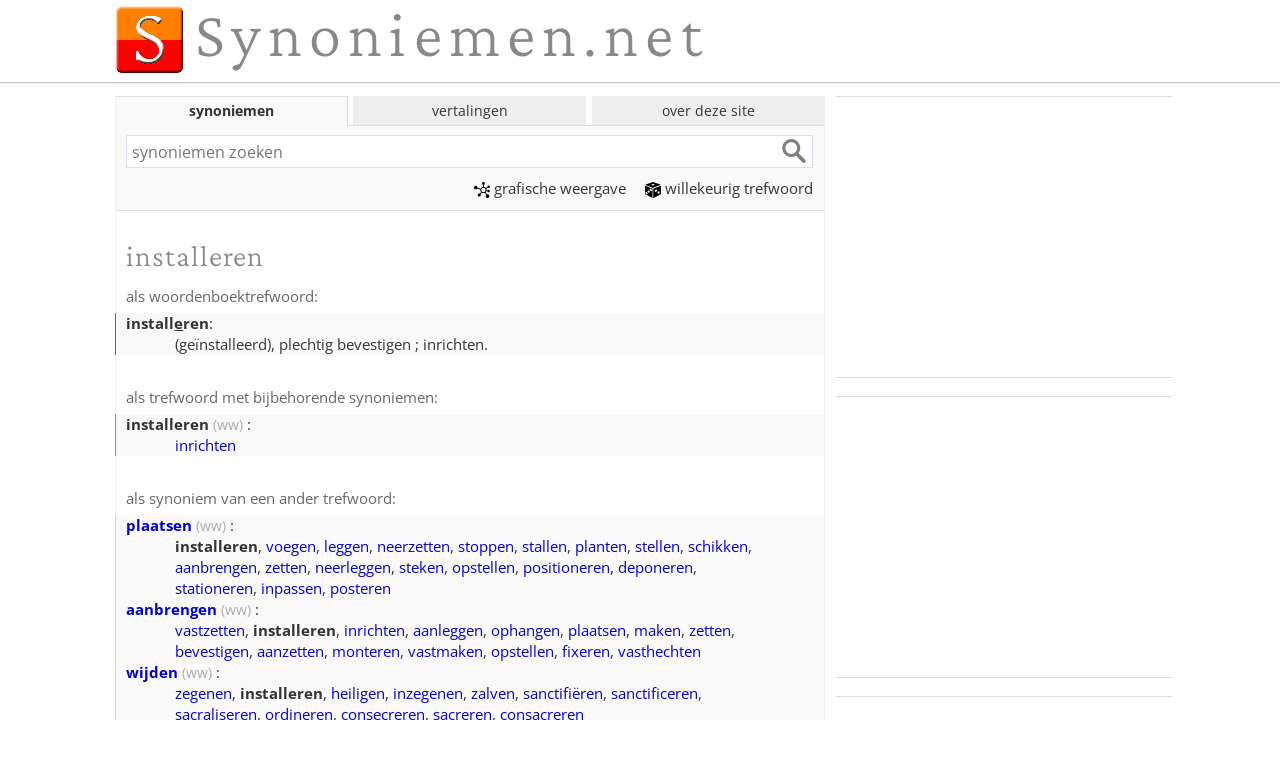

--- FILE ---
content_type: text/html; charset=utf-8
request_url: https://synoniemen.net/index.php?zoekterm=installeren
body_size: 5795
content:
<!DOCTYPE html>
<html lang="nl">
<head><meta charset="UTF-8">
<link rel="preconnect" href="https://fonts.bunny.net" crossorigin>
<link rel="preload" as="style" href="https://fonts.bunny.net/css?family=Open+Sans:400,700,400italic,700italic|Crimson+Pro:300,400,300italic,400italic&display=swap">
<link rel="stylesheet" href="web.css?20250109" media="all">
<link href="https://fonts.bunny.net/css?family=Open+Sans:400,700,400italic,700italic|Crimson+Pro:300,400,300italic,400italic&display=swap" rel="stylesheet" media="print" onload="this.media='all'">
<noscript>
<link href="https://fonts.bunny.net/css?family=Open+Sans:400,700,400italic,700italic|Crimson+Pro:300,400,300italic,400italic&display=swap" rel="stylesheet">
</noscript>

<meta name="viewport" content="width=device-width, initial-scale=1">
<title>Synoniemen van installeren; ander woord voor installeren - synoniemen.net</title>
<link rel="manifest" href="manifest.json?20181009">
 <meta name="mobile-web-app-capable" content="yes">
 <meta name="application-name" content="synoniemen">
<link rel="image_src" href="https://synoniemen.net/img/s-logo-klein.gif">
<link rel="search" type="application/opensearchdescription+xml" title="Synoniemen.net" href="opensearch.xml">
<meta name="description" content="Woorden die (ongeveer) hetzelfde betekenen als &lsquo;installeren&rsquo;, met toelichting en mogelijkheden om verder te zoeken.">
<meta name="keywords" content="installeren,synoniemen van installeren,ander woord voor installeren,betekenis van installeren,wat betekent installeren">
<meta name="robots" content="index,follow,noarchive">
<meta http-equiv="Content-Security-Policy" content="upgrade-insecure-requests">
<meta name="apple-mobile-web-app-capable" content="yes">
<meta name="apple-mobile-web-app-status-bar-style" content="black">
<link rel="apple-touch-icon" href="icons/apple-touch-icon.png">
<link rel="apple-touch-icon" sizes="76x76" href="icons/apple-touch-icon-76x76.png">
<link rel="apple-touch-icon" sizes="120x120" href="icons/apple-touch-icon-120x120.png">
<link rel="apple-touch-icon" sizes="152x152" href="icons/apple-touch-icon-152x152.png">
<meta name="msapplication-config" content="none">
<meta property="og:site_name" content="Synoniemen.net">
<meta property="og:title" content="Synoniemen van installeren; ander woord voor installeren - synoniemen.net">
<meta property="og:description" content="Woorden die (ongeveer) hetzelfde betekenen als &lsquo;installeren&rsquo;, met toelichting en mogelijkheden om verder te zoeken.">
<meta property="og:image" content="https://synoniemen.net/img/fblogo.png">
<script>window.ndmtag = window.ndmtag || {};window.ndmtag.cmd = window.ndmtag.cmd || [];</script><script src="https://oneline.nextday.media/static/tags/5f858046d655bc81ef8d3815.js"></script><script>
window.ndmCmpConfig = { forceLocale: 'nl', customColor: '#0000cc', privacyPolicy: "https://synoniemen.net/privacy.php" };
ndmtag.cmd.push(function() {
	ndmtag.defineAdSlot('Synoniemen.net-ROS-336x280', { type: 'appnexus', id: 6503522, size: [336, 280], promoSizes: [[300, 250]], promoAlignment: 'center' });
	ndmtag.defineAdSlot('Synoniemen.net-Mobile-336x280', { type: 'appnexus', id: 12863145, size: [336, 280], promoSizes: [[300, 250], [320, 100], [320, 240]], promoAlignment: 'center'});
});
</script>
<script>
if ('serviceWorker' in navigator) {
  window.addEventListener('load',()=>{
    navigator.serviceWorker.register('/sw.js').then((registration)=>{
      console.log('ServiceWorker registration successful with scope: ', registration.scope);
    },(err)=>{ console.log('ServiceWorker registration failed: ', err); });
  });
}
</script>

</head>
<body>
<div class="wrapper">

<div class="main">
<div id="masthead">
<a href="." target="_top"><h1 class="logo" id="mastheadlogo">Synoniemen.net</h1></a>
</div><!-- masthead -->
</div><!-- main -->

<hr class="line" id="logoline">

<div class="main">
<div class="primair minhoogte">

<div class="tabs">
<input id="tab-synoniemen" type="radio" name="grp"  checked="checked">
<label for="tab-synoniemen" class="tablabel">synoniemen</label>
<div class="tabcontent">
<form method="get" action="./index.php" accept-charset="utf-8" name="synsform" target="_top">
<div class="forcewhitebg"><input type="text" name="zoekterm" maxlength="50" class="tekstveld" id="synoniemenzoekveld" accesskey="4" placeholder="synoniemen zoeken" required><input type="submit" class="WorkaroundForOperaInputFocusBorderBug"><input type="submit" value="" class="btn"></div>
</form>
<p class="menu-tab1 menulinks"><a href="grafisch.php?zoekterm=installeren"><span class="picto-grafisch"></span>grafische&nbsp;weergave</a>&emsp; 
<a href="index.php?willekeurig=1"><span class="picto-willekeurig"></span>willekeurig trefwoord</a></p>
</div>

<input id="tab-woordvertalen" type="radio" name="grp" >
<label for="tab-woordvertalen" class="tablabel">vertalingen</label>
<div class="tabcontent">
<form method="get" action="./vertalingen.php" id="alexform" name="alexform" target="_top" accept-charset="utf-8">
<div class="forcewhitebg"><input type="text" name="word" value="" class="tekstveld" id="vertalenzoekveld" maxlength="80" placeholder="vertalingen zoeken" required><input type="submit" class="WorkaroundForOperaInputFocusBorderBug"><input type="submit" value="" class="btn"></div>
<div class="vertaalvelden">
<label for="brontaal">van </label>
<select name="source" data-placeholder="Kies een brontaal..." class="talen" id="brontaal">
<optgroup><option value="nl" selected="selected">Nederlands</option>
<option value="en">Engels</option>
<option value="de">Duits</option>
<option value="fr">Frans</option>
<option value="es">Spaans</option>
<option value="tr">Turks</option>

</optgroup><optgroup><option value="ar">Arabisch</option>
<option value="bg">Bulgaars</option>
<option value="zh">Chinees</option>
<option value="da">Deens</option>
<option value="et">Estisch</option>
<option value="eo">Esperanto</option>
<option value="fi">Fins</option>
<option value="el">Grieks</option>
<option value="he">Hebreeuws</option>
<option value="hi">Hindi</option>
<option value="hu">Hongaars</option>
<option value="is">IJslands</option>
<option value="id">Indonesisch</option>
<option value="it">Italiaans</option>
<option value="ja">Japans</option>
<option value="ko">Koreaans</option>
<option value="hr">Kroatisch</option>
<option value="la">Latijn</option>
<option value="lv">Lets</option>
<option value="lt">Litouws</option>
<option value="mg">Malagasi</option>
<option value="no">Noors</option>
<option value="uk">Oekraïens</option>
<option value="fa">Perzisch</option>
<option value="pl">Pools</option>
<option value="pt">Portugees</option>
<option value="ro">Roemeens</option>
<option value="ru">Russisch</option>
<option value="sr">Servisch</option>
<option value="sl">Sloveens</option>
<option value="sk">Slowaaks</option>
<option value="th">Thais</option>
<option value="cs">Tsjechisch</option>
<option value="vi">Vietnamees</option>
<option value="sv">Zweeds</option>

</optgroup></select><button type="button" class="taalwissel" onclick="TalenVerwisselen(this.form);" title="Verwissel bron- en doeltaal">&harr;</button>
<label for="doeltaal">naar </label>
<select name="target" data-placeholder="Kies een doeltaal..." class="talen" id="doeltaal">
<optgroup><option value="nl" selected="selected">Nederlands</option>
<option value="en">Engels</option>
<option value="de">Duits</option>
<option value="fr">Frans</option>
<option value="es">Spaans</option>
<option value="tr">Turks</option>

</optgroup><optgroup><option value="ar">Arabisch</option>
<option value="bg">Bulgaars</option>
<option value="zh">Chinees</option>
<option value="da">Deens</option>
<option value="et">Estisch</option>
<option value="eo">Esperanto</option>
<option value="fi">Fins</option>
<option value="el">Grieks</option>
<option value="he">Hebreeuws</option>
<option value="hi">Hindi</option>
<option value="hu">Hongaars</option>
<option value="is">IJslands</option>
<option value="id">Indonesisch</option>
<option value="it">Italiaans</option>
<option value="ja">Japans</option>
<option value="ko">Koreaans</option>
<option value="hr">Kroatisch</option>
<option value="la">Latijn</option>
<option value="lv">Lets</option>
<option value="lt">Litouws</option>
<option value="mg">Malagasi</option>
<option value="no">Noors</option>
<option value="uk">Oekraïens</option>
<option value="fa">Perzisch</option>
<option value="pl">Pools</option>
<option value="pt">Portugees</option>
<option value="ro">Roemeens</option>
<option value="ru">Russisch</option>
<option value="sr">Servisch</option>
<option value="sl">Sloveens</option>
<option value="sk">Slowaaks</option>
<option value="th">Thais</option>
<option value="cs">Tsjechisch</option>
<option value="vi">Vietnamees</option>
<option value="sv">Zweeds</option>

</optgroup></select></div>
</form>
<script>
function TalenVerwisselen() {
    var zoekveld = document.getElementById("alexform");
	var bron = zoekveld.source.selectedIndex;
	zoekveld.source.selectedIndex = zoekveld.target.selectedIndex;
	zoekveld.target.selectedIndex = bron;
}
</script>
</div>

<input id="tab-menu" type="radio" name="grp">
<label for="tab-menu" class="tablabel">over deze site</label>
<div class="tabcontent menulinks">
<a href="uitleg.php"><div class="menu-item"><span class="picto-uitleg"></span><br>uitleg</div></a>
<a href="nieuws.php"><div class="menu-item"><span class="picto-nieuws"></span><br>nieuws</div></a>
<a href="bronnen.php"><div class="menu-item"><span class="picto-bronnen"></span><br>bronnen</div></a>
<a href="contact.php"><div class="menu-item"><span class="picto-contact"></span><br>contact</div></a>
</div>
</div><!-- tabs -->

<script>
const tabsyn = document.querySelector("#tab-synoniemen");
const tabvertaal = document.querySelector("#tab-woordvertalen");
const zoekvelds = document.querySelector("#synoniemenzoekveld");
const zoekveldv = document.querySelector("#vertalenzoekveld");
tabsyn.addEventListener("change", updateZoekveldfocus);
tabvertaal.addEventListener("change", updateZoekveldfocus);

function updateZoekveldfocus() {
	if (tabsyn.checked) {
			if (zoekveldv.value != "") { zoekvelds.value = zoekveldv.value; }
			zoekvelds.focus();
	} else if (tabvertaal.checked) {
			if (zoekvelds.value != "") { zoekveldv.value = zoekvelds.value; }
			zoekveldv.focus();	
	}
}
document.addEventListener("DOMContentLoaded", function() {
	if(!window.location.hash) { document.querySelector( "#synoniemenzoekveld" ).focus(); }
});
</script>

<h1>installeren</h1><p class="kopje">als woordenboektrefwoord:</p><dl class="inwbtabel"><dt class="nowrap"><strong>install<span class="klemtoon">e</span>ren</strong>:</dt>
<dd style="width:auto">(geïnstalleerd), plechtig bevestigen ; inrichten.</dd>
</dl>

<p class="kopje">als trefwoord met bijbehorende synoniemen:</p>

<dl class="alstrefwoordtabel">
<dt class="nowrap"><strong>installeren</strong><span class="woordsoort" title="werkwoord"> (ww)</span> :</dt>
<dd><a href="index.php?zoekterm=inrichten">inrichten</a></dd>
</dl>

<div class="prim1" data-set="promo1"><!-- p1placeholder --></div>
<p class="kopje">als synoniem van een ander trefwoord:</p>

<dl class="alssynoniemtabel">
<dt class="nowrap"><strong><a href="index.php?zoekterm=plaatsen">plaatsen</a></strong><span class="woordsoort" title="werkwoord"> (ww)</span> :</dt>
<dd><strong>installeren</strong>, <a href="index.php?zoekterm=voegen">voegen</a>, <a href="index.php?zoekterm=leggen">leggen</a>, <a href="index.php?zoekterm=neerzetten">neerzetten</a>, <a href="index.php?zoekterm=stoppen">stoppen</a>, <a href="index.php?zoekterm=stallen">stallen</a>, <a href="index.php?zoekterm=planten">planten</a>, <a href="index.php?zoekterm=stellen">stellen</a>, <a href="index.php?zoekterm=schikken">schikken</a>, <a href="index.php?zoekterm=aanbrengen">aanbrengen</a>, <a href="index.php?zoekterm=zetten">zetten</a>, <a href="index.php?zoekterm=neerleggen">neerleggen</a>, <a href="index.php?zoekterm=steken">steken</a>, <a href="index.php?zoekterm=opstellen">opstellen</a>, <a href="index.php?zoekterm=positioneren">positioneren</a>, <a href="index.php?zoekterm=deponeren">deponeren</a>, <a href="index.php?zoekterm=stationeren">stationeren</a>, <a href="index.php?zoekterm=inpassen">inpassen</a>, <a href="index.php?zoekterm=posteren">posteren</a></dd>

<dt class="nowrap"><strong><a href="index.php?zoekterm=aanbrengen">aanbrengen</a></strong><span class="woordsoort" title="werkwoord"> (ww)</span> :</dt>
<dd><a href="index.php?zoekterm=vastzetten">vastzetten</a>, <strong>installeren</strong>, <a href="index.php?zoekterm=inrichten">inrichten</a>, <a href="index.php?zoekterm=aanleggen">aanleggen</a>, <a href="index.php?zoekterm=ophangen">ophangen</a>, <a href="index.php?zoekterm=plaatsen">plaatsen</a>, <a href="index.php?zoekterm=maken">maken</a>, <a href="index.php?zoekterm=zetten">zetten</a>, <a href="index.php?zoekterm=bevestigen">bevestigen</a>, <a href="index.php?zoekterm=aanzetten">aanzetten</a>, <a href="index.php?zoekterm=monteren">monteren</a>, <a href="index.php?zoekterm=vastmaken">vastmaken</a>, <a href="index.php?zoekterm=opstellen">opstellen</a>, <a href="index.php?zoekterm=fixeren">fixeren</a>, <a href="index.php?zoekterm=vasthechten">vasthechten</a></dd>

<dt class="nowrap"><strong><a href="index.php?zoekterm=wijden">wijden</a></strong><span class="woordsoort" title="werkwoord"> (ww)</span> :</dt>
<dd><a href="index.php?zoekterm=zegenen">zegenen</a>, <strong>installeren</strong>, <a href="index.php?zoekterm=heiligen">heiligen</a>, <a href="index.php?zoekterm=inzegenen">inzegenen</a>, <a href="index.php?zoekterm=zalven">zalven</a>, <a href="index.php?zoekterm=sanctifi%C3%ABren">sanctifiëren</a>, <a href="index.php?zoekterm=sanctificeren">sanctificeren</a>, <a href="index.php?zoekterm=sacraliseren">sacraliseren</a>, <a href="index.php?zoekterm=ordineren">ordineren</a>, <a href="index.php?zoekterm=consecreren">consecreren</a>, <a href="index.php?zoekterm=sacreren">sacreren</a>, <a href="index.php?zoekterm=consacreren">consacreren</a></dd>

<dt class="nowrap"><strong><a href="index.php?zoekterm=aanstellen">aanstellen</a></strong><span class="woordsoort" title="werkwoord"> (ww)</span> :</dt>
<dd><strong>installeren</strong>, <a href="index.php?zoekterm=benoemen">benoemen</a>, <a href="index.php?zoekterm=aanwijzen">aanwijzen</a>, <a href="index.php?zoekterm=beroepen">beroepen</a>, <a href="index.php?zoekterm=cre%C3%ABren">creëren</a></dd>

<dt class="nowrap"><strong><a href="index.php?zoekterm=inaugureren">inaugureren</a></strong><span class="woordsoort" title="werkwoord"> (ww)</span> :</dt>
<dd><strong>installeren</strong>, <a href="index.php?zoekterm=inwijden">inwijden</a></dd>

<dt class="nowrap"><strong><a href="index.php?zoekterm=inrichten">inrichten</a></strong><span class="woordsoort" title="werkwoord"> (ww)</span> :</dt>
<dd><strong>installeren</strong></dd>
</dl>

<a href="grafisch.php?zoekterm=installeren"><div id="grafisch"><div><p>woordverbanden van &lsquo;installeren&rsquo; grafisch weergegeven</p></div></div></a>

<div class="prim2" data-set="promo2"><!-- p2placeholder --></div>
<p class="kopje">woorden met een verwante vorm:</p><div class="dlist zieook"><div class="dtitle woordsoort">zelfstandig naamwoord</div><div class="ddef"><a href="index.php?zoekterm=installatie">installatie</a></div></div>
<div class="prim3" data-set="promo3"><!-- p3placeholder --></div>

<p class="kopje">bij andere sites:</p>
<div class="extra dlist">
<div class="dtitle">synoniemen-sites:</div> 
<div class="ddef"><a href="vertalingen.php?word=installeren&source=nl&target=nl">Dbnary & Memodata</a> - 
<a href="https://www.interglot.nl/woordenboek/nl/nl/search?q=installeren">Interglot</a>
</div>

<div class="dtitle">algemene woordenboeken:</div>
<div class="ddef"><a href="https://anw.ivdnt.org/article/installeren">ANW</a> - <a href="https://gtb.ivdnt.org/iWDB/search?actie=article&wdb=WNT&id=M028055">WNT</a> - <a href="https://nl.wiktionary.org/wiki/installeren">WikiWoordenboek</a></div>
<div class="dtitle">oorsprong:</div>
<div class="ddef"><a href="https://synoniemen.net/post_request_handler.php?doel=etymologiebank&q=installeren">Etymologiebank</a></div>
<div class="dtitle">woordcombinaties:</div><div class="ddef"><a href="https://woordcombinaties.ivdnt.org/docs/installeren/667155/combinatiemogelijkheden">installeren</a> - <a href="https://woordcombinaties.ivdnt.org/docs/installeren, zich/722578/combinatiemogelijkheden">zich installeren</a></div>
<div class="dtitle">zinsverband en voorbeeldzinnen:</div>
<div class="ddef"><a href="https://corpora.uni-leipzig.de/en/res?corpusId=nld-nl_web_2019&word=installeren">Project Wortschatz</a> - 
<a href="https://nl.glosbe.com/nl/nl/installeren">Glosbe</a></div>
<form method="get" action="vertalingen.php"><input type="hidden" name="word" value="installeren"><input type="hidden" name="source" value="nl">
<div class="dtitle">vertalen:</div>
<div class="ddef">naar het <select name="target" class="talen" onchange="this.form.submit();">
<optgroup  label="&nbsp;">
<option value="" selected="selected" disabled="disabled">kies een taal</option>
</optgroup>
<optgroup>
<option value="en">Engels</option>
<option value="de">Duits</option>
<option value="fr">Frans</option>
<option value="es">Spaans</option>
<option value="tr">Turks</option>

</optgroup><optgroup><option value="ar">Arabisch</option>
<option value="bg">Bulgaars</option>
<option value="zh">Chinees</option>
<option value="da">Deens</option>
<option value="et">Estisch</option>
<option value="eo">Esperanto</option>
<option value="fi">Fins</option>
<option value="el">Grieks</option>
<option value="he">Hebreeuws</option>
<option value="hi">Hindi</option>
<option value="hu">Hongaars</option>
<option value="is">IJslands</option>
<option value="id">Indonesisch</option>
<option value="it">Italiaans</option>
<option value="ja">Japans</option>
<option value="ko">Koreaans</option>
<option value="hr">Kroatisch</option>
<option value="la">Latijn</option>
<option value="lv">Lets</option>
<option value="lt">Litouws</option>
<option value="mg">Malagasi</option>
<option value="no">Noors</option>
<option value="uk">Oekraïens</option>
<option value="fa">Perzisch</option>
<option value="pl">Pools</option>
<option value="pt">Portugees</option>
<option value="ro">Roemeens</option>
<option value="ru">Russisch</option>
<option value="sr">Servisch</option>
<option value="sl">Sloveens</option>
<option value="sk">Slowaaks</option>
<option value="th">Thais</option>
<option value="cs">Tsjechisch</option>
<option value="vi">Vietnamees</option>
<option value="sv">Zweeds</option>

</optgroup>
</select>
<noscript> <input type="submit" value="Vertalen"></noscript></div></form>

<div class="dtitle">overige:</div>
<div class="ddef">
<a href="https://nl.wikipedia.org/w/wiki.phtml?go=GO&search=installeren">Wikipedia</a> - 
<a href="https://www.google.nl/search?q=installeren">Google</a> - 
<a href="https://chatgpt.com/?q=synoniemen%20voor%20installeren">ChatGPT</a>
</div>

</div><!-- dlist -->
<!-- watisdeze -->
<div id="debuginfo"><p class="time">debug info: 0.0029 c </p>
</div><!-- debuginfo -->
</div><!--primair-->

<div class="secundair" style=""><div class="sec1" data-set="promo1">
<div class="promoblok p1">
<div class="ann">
<script async src="https://pagead2.googlesyndication.com/pagead/js/adsbygoogle.js?client=ca-pub-8850378122772120"
crossorigin="anonymous"></script>
<ins class="adsbygoogle"
     style="display:block"
     data-ad-client="ca-pub-8850378122772120"
     data-ad-slot="7238476553"
	 data-ad-format="auto"></ins>
<script>
(adsbygoogle = window.adsbygoogle || []).push({});
</script>
</div><!-- ann -->
</div><!-- promoblok p1 --><div class="clear"></div>
</div><!-- sec1 -->
<div class="sec2" data-set="promo2">
<div class="promoblok p2">
<div class="ann">
<div id="Synoniemen.net-ROS-336x280" class="nextday_ann nextday_replacable"></div>
<script>
if ((window.innerWidth || document.documentElement.clientWidth || document.body.clientWidth) < 700) {
	document.getElementById('Synoniemen.net-ROS-336x280').id = 'Synoniemen.net-Mobile-336x280';
	ndmtag.cmd.push(function() { ndmtag.display('Synoniemen.net-Mobile-336x280'); });
} else {
	ndmtag.cmd.push(function() { ndmtag.display('Synoniemen.net-ROS-336x280'); });
}
</script>
</div><!-- ann -->
</div><!-- promoblok p2 --><div class="clear"></div>
</div><!-- sec2 -->
<div class="sec3" data-set="promo3">
<div class="promoblok p3">
<div class="ann">
<script async src="https://pagead2.googlesyndication.com/pagead/js/adsbygoogle.js?client=ca-pub-8850378122772120"
crossorigin="anonymous"></script>
<ins class="adsbygoogle"
     style="display:block"
     data-ad-client="ca-pub-8850378122772120"
     data-ad-slot="7238476553"
	 data-ad-format="auto"></ins>
<script>
(adsbygoogle = window.adsbygoogle || []).push({});
</script>
</div><!-- ann -->
</div><!-- promoblok p3 --><div class="clear"></div>
</div><!-- sec3 -->
<div class="promoblok">
<div class="ann">
<script async src="https://pagead2.googlesyndication.com/pagead/js/adsbygoogle.js?client=ca-pub-8850378122772120"
crossorigin="anonymous"></script>
<ins class="adsbygoogle"
     style="display:block"
     data-ad-client="ca-pub-8850378122772120"
     data-ad-slot="7238476553"
	 data-ad-format="auto"></ins>
<script>
(adsbygoogle = window.adsbygoogle || []).push({});
</script>
</div><!-- ann -->
</div><!-- promoblok -->
<div class="clear"></div>

</div><!--secundair-->
</div><!-- main -->

<div class="main">

</div><!-- main -->

<div class="footer">
<div class="main">
<p><a href="uitleg.php#allerechten">&copy; 2006-2026 <strong>in1woord</strong></a> - <a href="privacy.php">privacy</a> - <a href="contact.php">contact</a> - <a href="instellen.php">instellen</a> - <a href="doneren.php">doneren</a> - <a href="sitemap.php">sitemap</a>
</p>
</div><!-- main-->
</div><!-- footer-->
</div><!-- wrapper -->

<script>
!function(e,t){"function"==typeof define&&define.amd?define([],t):"object"==typeof module&&module.exports?module.exports=t():e.appendAround=t()}(this,function(){function e(e,t,n){var o;return function(){var u=this,r=arguments,i=function(){o=null,n||e.apply(u,r)},a=n&&!o;clearTimeout(o),o=setTimeout(i,t),a&&e.apply(u,r)}}function t(e){return"none"===window.getComputedStyle(e,null).getPropertyValue("display")}function n(e){var n=e.parentNode,o=n.getAttribute(u.attribute),r="["+u.attribute+'="'+o+'"]',i=document.querySelectorAll(r);if(t(n)&&i.length){var a=0;[].forEach.call(i,function(o){t(o)||a||(o.appendChild(e),a++,n=e)})}}function o(t){[].forEach.call(t,function(t){n(t),window.addEventListener("resize",e(function(){n(t)}),u.debounceDuration)})}var u={},r="querySelector"in document&&"getComputedStyle"in window;return r?function(e){u={selector:e&&e.selector||".js-append",attribute:e&&e.attribute||"data-set",debounceDuration:e&&e.debounceDuration||66};var t=document.querySelectorAll(u.selector);t.length&&o(t)}:!1});
appendAround({selector:".p1"});
appendAround({selector:".p2"});
appendAround({selector:".p3"});
</script>
<script>
let observer = new IntersectionObserver(
	(entries, observer) => {
		entries.forEach( entry =>  { 
			entry.target.classList.toggle('isSticky', entry.intersectionRatio < 1 );
		});
	},
	{threshold: [1]}
);
document.querySelectorAll('.kopje').forEach(e => { observer.observe(e) });
</script>
<script>
window.addEventListener ("message", function (event) {
	if (event.data.instruction == "replace_altad_frame") {
		var adcat = event.data.geschiedenis;
		fetch("./altad.php?type=336x280&via=xhr&geschiedenis="+adcat).then(function (r){return r.text()}).then(function (d){
			let html = document.createElement("div");
			html.innerHTML = d;
			document.querySelector("." + adcat + "_replacable").replaceWith(html);
		});
	}
},false); 
document.addEventListener("DOMContentLoaded", function() {
	if (window.getComputedStyle(document.querySelector(".sec1")).getPropertyValue("display") === "none") { fetch("./breedte.php?smal"); } else { fetch("./breedte.php?breed"); }
});
</script>

</body>
</html>

--- FILE ---
content_type: text/html; charset=utf-8
request_url: https://www.google.com/recaptcha/api2/aframe
body_size: 266
content:
<!DOCTYPE HTML><html><head><meta http-equiv="content-type" content="text/html; charset=UTF-8"></head><body><script nonce="bE1bpmWGALaqREvlhaF7Lw">/** Anti-fraud and anti-abuse applications only. See google.com/recaptcha */ try{var clients={'sodar':'https://pagead2.googlesyndication.com/pagead/sodar?'};window.addEventListener("message",function(a){try{if(a.source===window.parent){var b=JSON.parse(a.data);var c=clients[b['id']];if(c){var d=document.createElement('img');d.src=c+b['params']+'&rc='+(localStorage.getItem("rc::a")?sessionStorage.getItem("rc::b"):"");window.document.body.appendChild(d);sessionStorage.setItem("rc::e",parseInt(sessionStorage.getItem("rc::e")||0)+1);localStorage.setItem("rc::h",'1769018678790');}}}catch(b){}});window.parent.postMessage("_grecaptcha_ready", "*");}catch(b){}</script></body></html>